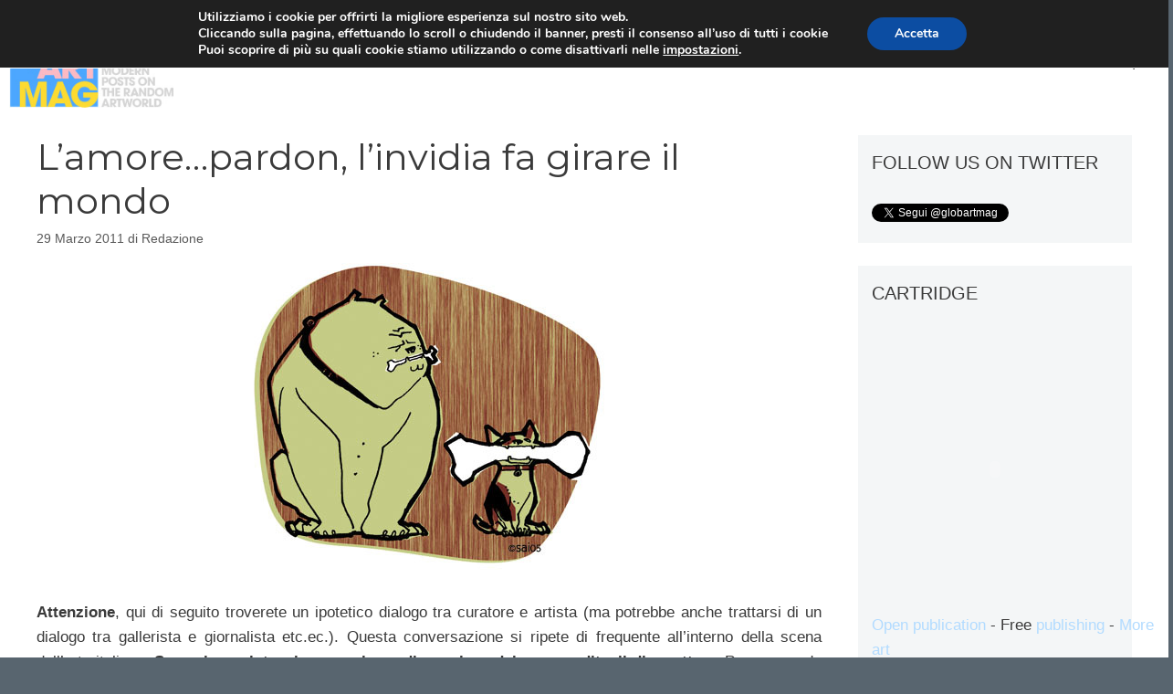

--- FILE ---
content_type: text/html; charset=utf-8
request_url: https://www.google.com/recaptcha/api2/anchor?ar=1&k=6Ld5jnkiAAAAANLbo-0jvt6NKd2ZS1xxK0oXhyYF&co=aHR0cHM6Ly93d3cuZ2xvYmFydG1hZy5jb206NDQz&hl=it&v=PoyoqOPhxBO7pBk68S4YbpHZ&size=normal&anchor-ms=20000&execute-ms=30000&cb=gj47cvuahzm
body_size: 49458
content:
<!DOCTYPE HTML><html dir="ltr" lang="it"><head><meta http-equiv="Content-Type" content="text/html; charset=UTF-8">
<meta http-equiv="X-UA-Compatible" content="IE=edge">
<title>reCAPTCHA</title>
<style type="text/css">
/* cyrillic-ext */
@font-face {
  font-family: 'Roboto';
  font-style: normal;
  font-weight: 400;
  font-stretch: 100%;
  src: url(//fonts.gstatic.com/s/roboto/v48/KFO7CnqEu92Fr1ME7kSn66aGLdTylUAMa3GUBHMdazTgWw.woff2) format('woff2');
  unicode-range: U+0460-052F, U+1C80-1C8A, U+20B4, U+2DE0-2DFF, U+A640-A69F, U+FE2E-FE2F;
}
/* cyrillic */
@font-face {
  font-family: 'Roboto';
  font-style: normal;
  font-weight: 400;
  font-stretch: 100%;
  src: url(//fonts.gstatic.com/s/roboto/v48/KFO7CnqEu92Fr1ME7kSn66aGLdTylUAMa3iUBHMdazTgWw.woff2) format('woff2');
  unicode-range: U+0301, U+0400-045F, U+0490-0491, U+04B0-04B1, U+2116;
}
/* greek-ext */
@font-face {
  font-family: 'Roboto';
  font-style: normal;
  font-weight: 400;
  font-stretch: 100%;
  src: url(//fonts.gstatic.com/s/roboto/v48/KFO7CnqEu92Fr1ME7kSn66aGLdTylUAMa3CUBHMdazTgWw.woff2) format('woff2');
  unicode-range: U+1F00-1FFF;
}
/* greek */
@font-face {
  font-family: 'Roboto';
  font-style: normal;
  font-weight: 400;
  font-stretch: 100%;
  src: url(//fonts.gstatic.com/s/roboto/v48/KFO7CnqEu92Fr1ME7kSn66aGLdTylUAMa3-UBHMdazTgWw.woff2) format('woff2');
  unicode-range: U+0370-0377, U+037A-037F, U+0384-038A, U+038C, U+038E-03A1, U+03A3-03FF;
}
/* math */
@font-face {
  font-family: 'Roboto';
  font-style: normal;
  font-weight: 400;
  font-stretch: 100%;
  src: url(//fonts.gstatic.com/s/roboto/v48/KFO7CnqEu92Fr1ME7kSn66aGLdTylUAMawCUBHMdazTgWw.woff2) format('woff2');
  unicode-range: U+0302-0303, U+0305, U+0307-0308, U+0310, U+0312, U+0315, U+031A, U+0326-0327, U+032C, U+032F-0330, U+0332-0333, U+0338, U+033A, U+0346, U+034D, U+0391-03A1, U+03A3-03A9, U+03B1-03C9, U+03D1, U+03D5-03D6, U+03F0-03F1, U+03F4-03F5, U+2016-2017, U+2034-2038, U+203C, U+2040, U+2043, U+2047, U+2050, U+2057, U+205F, U+2070-2071, U+2074-208E, U+2090-209C, U+20D0-20DC, U+20E1, U+20E5-20EF, U+2100-2112, U+2114-2115, U+2117-2121, U+2123-214F, U+2190, U+2192, U+2194-21AE, U+21B0-21E5, U+21F1-21F2, U+21F4-2211, U+2213-2214, U+2216-22FF, U+2308-230B, U+2310, U+2319, U+231C-2321, U+2336-237A, U+237C, U+2395, U+239B-23B7, U+23D0, U+23DC-23E1, U+2474-2475, U+25AF, U+25B3, U+25B7, U+25BD, U+25C1, U+25CA, U+25CC, U+25FB, U+266D-266F, U+27C0-27FF, U+2900-2AFF, U+2B0E-2B11, U+2B30-2B4C, U+2BFE, U+3030, U+FF5B, U+FF5D, U+1D400-1D7FF, U+1EE00-1EEFF;
}
/* symbols */
@font-face {
  font-family: 'Roboto';
  font-style: normal;
  font-weight: 400;
  font-stretch: 100%;
  src: url(//fonts.gstatic.com/s/roboto/v48/KFO7CnqEu92Fr1ME7kSn66aGLdTylUAMaxKUBHMdazTgWw.woff2) format('woff2');
  unicode-range: U+0001-000C, U+000E-001F, U+007F-009F, U+20DD-20E0, U+20E2-20E4, U+2150-218F, U+2190, U+2192, U+2194-2199, U+21AF, U+21E6-21F0, U+21F3, U+2218-2219, U+2299, U+22C4-22C6, U+2300-243F, U+2440-244A, U+2460-24FF, U+25A0-27BF, U+2800-28FF, U+2921-2922, U+2981, U+29BF, U+29EB, U+2B00-2BFF, U+4DC0-4DFF, U+FFF9-FFFB, U+10140-1018E, U+10190-1019C, U+101A0, U+101D0-101FD, U+102E0-102FB, U+10E60-10E7E, U+1D2C0-1D2D3, U+1D2E0-1D37F, U+1F000-1F0FF, U+1F100-1F1AD, U+1F1E6-1F1FF, U+1F30D-1F30F, U+1F315, U+1F31C, U+1F31E, U+1F320-1F32C, U+1F336, U+1F378, U+1F37D, U+1F382, U+1F393-1F39F, U+1F3A7-1F3A8, U+1F3AC-1F3AF, U+1F3C2, U+1F3C4-1F3C6, U+1F3CA-1F3CE, U+1F3D4-1F3E0, U+1F3ED, U+1F3F1-1F3F3, U+1F3F5-1F3F7, U+1F408, U+1F415, U+1F41F, U+1F426, U+1F43F, U+1F441-1F442, U+1F444, U+1F446-1F449, U+1F44C-1F44E, U+1F453, U+1F46A, U+1F47D, U+1F4A3, U+1F4B0, U+1F4B3, U+1F4B9, U+1F4BB, U+1F4BF, U+1F4C8-1F4CB, U+1F4D6, U+1F4DA, U+1F4DF, U+1F4E3-1F4E6, U+1F4EA-1F4ED, U+1F4F7, U+1F4F9-1F4FB, U+1F4FD-1F4FE, U+1F503, U+1F507-1F50B, U+1F50D, U+1F512-1F513, U+1F53E-1F54A, U+1F54F-1F5FA, U+1F610, U+1F650-1F67F, U+1F687, U+1F68D, U+1F691, U+1F694, U+1F698, U+1F6AD, U+1F6B2, U+1F6B9-1F6BA, U+1F6BC, U+1F6C6-1F6CF, U+1F6D3-1F6D7, U+1F6E0-1F6EA, U+1F6F0-1F6F3, U+1F6F7-1F6FC, U+1F700-1F7FF, U+1F800-1F80B, U+1F810-1F847, U+1F850-1F859, U+1F860-1F887, U+1F890-1F8AD, U+1F8B0-1F8BB, U+1F8C0-1F8C1, U+1F900-1F90B, U+1F93B, U+1F946, U+1F984, U+1F996, U+1F9E9, U+1FA00-1FA6F, U+1FA70-1FA7C, U+1FA80-1FA89, U+1FA8F-1FAC6, U+1FACE-1FADC, U+1FADF-1FAE9, U+1FAF0-1FAF8, U+1FB00-1FBFF;
}
/* vietnamese */
@font-face {
  font-family: 'Roboto';
  font-style: normal;
  font-weight: 400;
  font-stretch: 100%;
  src: url(//fonts.gstatic.com/s/roboto/v48/KFO7CnqEu92Fr1ME7kSn66aGLdTylUAMa3OUBHMdazTgWw.woff2) format('woff2');
  unicode-range: U+0102-0103, U+0110-0111, U+0128-0129, U+0168-0169, U+01A0-01A1, U+01AF-01B0, U+0300-0301, U+0303-0304, U+0308-0309, U+0323, U+0329, U+1EA0-1EF9, U+20AB;
}
/* latin-ext */
@font-face {
  font-family: 'Roboto';
  font-style: normal;
  font-weight: 400;
  font-stretch: 100%;
  src: url(//fonts.gstatic.com/s/roboto/v48/KFO7CnqEu92Fr1ME7kSn66aGLdTylUAMa3KUBHMdazTgWw.woff2) format('woff2');
  unicode-range: U+0100-02BA, U+02BD-02C5, U+02C7-02CC, U+02CE-02D7, U+02DD-02FF, U+0304, U+0308, U+0329, U+1D00-1DBF, U+1E00-1E9F, U+1EF2-1EFF, U+2020, U+20A0-20AB, U+20AD-20C0, U+2113, U+2C60-2C7F, U+A720-A7FF;
}
/* latin */
@font-face {
  font-family: 'Roboto';
  font-style: normal;
  font-weight: 400;
  font-stretch: 100%;
  src: url(//fonts.gstatic.com/s/roboto/v48/KFO7CnqEu92Fr1ME7kSn66aGLdTylUAMa3yUBHMdazQ.woff2) format('woff2');
  unicode-range: U+0000-00FF, U+0131, U+0152-0153, U+02BB-02BC, U+02C6, U+02DA, U+02DC, U+0304, U+0308, U+0329, U+2000-206F, U+20AC, U+2122, U+2191, U+2193, U+2212, U+2215, U+FEFF, U+FFFD;
}
/* cyrillic-ext */
@font-face {
  font-family: 'Roboto';
  font-style: normal;
  font-weight: 500;
  font-stretch: 100%;
  src: url(//fonts.gstatic.com/s/roboto/v48/KFO7CnqEu92Fr1ME7kSn66aGLdTylUAMa3GUBHMdazTgWw.woff2) format('woff2');
  unicode-range: U+0460-052F, U+1C80-1C8A, U+20B4, U+2DE0-2DFF, U+A640-A69F, U+FE2E-FE2F;
}
/* cyrillic */
@font-face {
  font-family: 'Roboto';
  font-style: normal;
  font-weight: 500;
  font-stretch: 100%;
  src: url(//fonts.gstatic.com/s/roboto/v48/KFO7CnqEu92Fr1ME7kSn66aGLdTylUAMa3iUBHMdazTgWw.woff2) format('woff2');
  unicode-range: U+0301, U+0400-045F, U+0490-0491, U+04B0-04B1, U+2116;
}
/* greek-ext */
@font-face {
  font-family: 'Roboto';
  font-style: normal;
  font-weight: 500;
  font-stretch: 100%;
  src: url(//fonts.gstatic.com/s/roboto/v48/KFO7CnqEu92Fr1ME7kSn66aGLdTylUAMa3CUBHMdazTgWw.woff2) format('woff2');
  unicode-range: U+1F00-1FFF;
}
/* greek */
@font-face {
  font-family: 'Roboto';
  font-style: normal;
  font-weight: 500;
  font-stretch: 100%;
  src: url(//fonts.gstatic.com/s/roboto/v48/KFO7CnqEu92Fr1ME7kSn66aGLdTylUAMa3-UBHMdazTgWw.woff2) format('woff2');
  unicode-range: U+0370-0377, U+037A-037F, U+0384-038A, U+038C, U+038E-03A1, U+03A3-03FF;
}
/* math */
@font-face {
  font-family: 'Roboto';
  font-style: normal;
  font-weight: 500;
  font-stretch: 100%;
  src: url(//fonts.gstatic.com/s/roboto/v48/KFO7CnqEu92Fr1ME7kSn66aGLdTylUAMawCUBHMdazTgWw.woff2) format('woff2');
  unicode-range: U+0302-0303, U+0305, U+0307-0308, U+0310, U+0312, U+0315, U+031A, U+0326-0327, U+032C, U+032F-0330, U+0332-0333, U+0338, U+033A, U+0346, U+034D, U+0391-03A1, U+03A3-03A9, U+03B1-03C9, U+03D1, U+03D5-03D6, U+03F0-03F1, U+03F4-03F5, U+2016-2017, U+2034-2038, U+203C, U+2040, U+2043, U+2047, U+2050, U+2057, U+205F, U+2070-2071, U+2074-208E, U+2090-209C, U+20D0-20DC, U+20E1, U+20E5-20EF, U+2100-2112, U+2114-2115, U+2117-2121, U+2123-214F, U+2190, U+2192, U+2194-21AE, U+21B0-21E5, U+21F1-21F2, U+21F4-2211, U+2213-2214, U+2216-22FF, U+2308-230B, U+2310, U+2319, U+231C-2321, U+2336-237A, U+237C, U+2395, U+239B-23B7, U+23D0, U+23DC-23E1, U+2474-2475, U+25AF, U+25B3, U+25B7, U+25BD, U+25C1, U+25CA, U+25CC, U+25FB, U+266D-266F, U+27C0-27FF, U+2900-2AFF, U+2B0E-2B11, U+2B30-2B4C, U+2BFE, U+3030, U+FF5B, U+FF5D, U+1D400-1D7FF, U+1EE00-1EEFF;
}
/* symbols */
@font-face {
  font-family: 'Roboto';
  font-style: normal;
  font-weight: 500;
  font-stretch: 100%;
  src: url(//fonts.gstatic.com/s/roboto/v48/KFO7CnqEu92Fr1ME7kSn66aGLdTylUAMaxKUBHMdazTgWw.woff2) format('woff2');
  unicode-range: U+0001-000C, U+000E-001F, U+007F-009F, U+20DD-20E0, U+20E2-20E4, U+2150-218F, U+2190, U+2192, U+2194-2199, U+21AF, U+21E6-21F0, U+21F3, U+2218-2219, U+2299, U+22C4-22C6, U+2300-243F, U+2440-244A, U+2460-24FF, U+25A0-27BF, U+2800-28FF, U+2921-2922, U+2981, U+29BF, U+29EB, U+2B00-2BFF, U+4DC0-4DFF, U+FFF9-FFFB, U+10140-1018E, U+10190-1019C, U+101A0, U+101D0-101FD, U+102E0-102FB, U+10E60-10E7E, U+1D2C0-1D2D3, U+1D2E0-1D37F, U+1F000-1F0FF, U+1F100-1F1AD, U+1F1E6-1F1FF, U+1F30D-1F30F, U+1F315, U+1F31C, U+1F31E, U+1F320-1F32C, U+1F336, U+1F378, U+1F37D, U+1F382, U+1F393-1F39F, U+1F3A7-1F3A8, U+1F3AC-1F3AF, U+1F3C2, U+1F3C4-1F3C6, U+1F3CA-1F3CE, U+1F3D4-1F3E0, U+1F3ED, U+1F3F1-1F3F3, U+1F3F5-1F3F7, U+1F408, U+1F415, U+1F41F, U+1F426, U+1F43F, U+1F441-1F442, U+1F444, U+1F446-1F449, U+1F44C-1F44E, U+1F453, U+1F46A, U+1F47D, U+1F4A3, U+1F4B0, U+1F4B3, U+1F4B9, U+1F4BB, U+1F4BF, U+1F4C8-1F4CB, U+1F4D6, U+1F4DA, U+1F4DF, U+1F4E3-1F4E6, U+1F4EA-1F4ED, U+1F4F7, U+1F4F9-1F4FB, U+1F4FD-1F4FE, U+1F503, U+1F507-1F50B, U+1F50D, U+1F512-1F513, U+1F53E-1F54A, U+1F54F-1F5FA, U+1F610, U+1F650-1F67F, U+1F687, U+1F68D, U+1F691, U+1F694, U+1F698, U+1F6AD, U+1F6B2, U+1F6B9-1F6BA, U+1F6BC, U+1F6C6-1F6CF, U+1F6D3-1F6D7, U+1F6E0-1F6EA, U+1F6F0-1F6F3, U+1F6F7-1F6FC, U+1F700-1F7FF, U+1F800-1F80B, U+1F810-1F847, U+1F850-1F859, U+1F860-1F887, U+1F890-1F8AD, U+1F8B0-1F8BB, U+1F8C0-1F8C1, U+1F900-1F90B, U+1F93B, U+1F946, U+1F984, U+1F996, U+1F9E9, U+1FA00-1FA6F, U+1FA70-1FA7C, U+1FA80-1FA89, U+1FA8F-1FAC6, U+1FACE-1FADC, U+1FADF-1FAE9, U+1FAF0-1FAF8, U+1FB00-1FBFF;
}
/* vietnamese */
@font-face {
  font-family: 'Roboto';
  font-style: normal;
  font-weight: 500;
  font-stretch: 100%;
  src: url(//fonts.gstatic.com/s/roboto/v48/KFO7CnqEu92Fr1ME7kSn66aGLdTylUAMa3OUBHMdazTgWw.woff2) format('woff2');
  unicode-range: U+0102-0103, U+0110-0111, U+0128-0129, U+0168-0169, U+01A0-01A1, U+01AF-01B0, U+0300-0301, U+0303-0304, U+0308-0309, U+0323, U+0329, U+1EA0-1EF9, U+20AB;
}
/* latin-ext */
@font-face {
  font-family: 'Roboto';
  font-style: normal;
  font-weight: 500;
  font-stretch: 100%;
  src: url(//fonts.gstatic.com/s/roboto/v48/KFO7CnqEu92Fr1ME7kSn66aGLdTylUAMa3KUBHMdazTgWw.woff2) format('woff2');
  unicode-range: U+0100-02BA, U+02BD-02C5, U+02C7-02CC, U+02CE-02D7, U+02DD-02FF, U+0304, U+0308, U+0329, U+1D00-1DBF, U+1E00-1E9F, U+1EF2-1EFF, U+2020, U+20A0-20AB, U+20AD-20C0, U+2113, U+2C60-2C7F, U+A720-A7FF;
}
/* latin */
@font-face {
  font-family: 'Roboto';
  font-style: normal;
  font-weight: 500;
  font-stretch: 100%;
  src: url(//fonts.gstatic.com/s/roboto/v48/KFO7CnqEu92Fr1ME7kSn66aGLdTylUAMa3yUBHMdazQ.woff2) format('woff2');
  unicode-range: U+0000-00FF, U+0131, U+0152-0153, U+02BB-02BC, U+02C6, U+02DA, U+02DC, U+0304, U+0308, U+0329, U+2000-206F, U+20AC, U+2122, U+2191, U+2193, U+2212, U+2215, U+FEFF, U+FFFD;
}
/* cyrillic-ext */
@font-face {
  font-family: 'Roboto';
  font-style: normal;
  font-weight: 900;
  font-stretch: 100%;
  src: url(//fonts.gstatic.com/s/roboto/v48/KFO7CnqEu92Fr1ME7kSn66aGLdTylUAMa3GUBHMdazTgWw.woff2) format('woff2');
  unicode-range: U+0460-052F, U+1C80-1C8A, U+20B4, U+2DE0-2DFF, U+A640-A69F, U+FE2E-FE2F;
}
/* cyrillic */
@font-face {
  font-family: 'Roboto';
  font-style: normal;
  font-weight: 900;
  font-stretch: 100%;
  src: url(//fonts.gstatic.com/s/roboto/v48/KFO7CnqEu92Fr1ME7kSn66aGLdTylUAMa3iUBHMdazTgWw.woff2) format('woff2');
  unicode-range: U+0301, U+0400-045F, U+0490-0491, U+04B0-04B1, U+2116;
}
/* greek-ext */
@font-face {
  font-family: 'Roboto';
  font-style: normal;
  font-weight: 900;
  font-stretch: 100%;
  src: url(//fonts.gstatic.com/s/roboto/v48/KFO7CnqEu92Fr1ME7kSn66aGLdTylUAMa3CUBHMdazTgWw.woff2) format('woff2');
  unicode-range: U+1F00-1FFF;
}
/* greek */
@font-face {
  font-family: 'Roboto';
  font-style: normal;
  font-weight: 900;
  font-stretch: 100%;
  src: url(//fonts.gstatic.com/s/roboto/v48/KFO7CnqEu92Fr1ME7kSn66aGLdTylUAMa3-UBHMdazTgWw.woff2) format('woff2');
  unicode-range: U+0370-0377, U+037A-037F, U+0384-038A, U+038C, U+038E-03A1, U+03A3-03FF;
}
/* math */
@font-face {
  font-family: 'Roboto';
  font-style: normal;
  font-weight: 900;
  font-stretch: 100%;
  src: url(//fonts.gstatic.com/s/roboto/v48/KFO7CnqEu92Fr1ME7kSn66aGLdTylUAMawCUBHMdazTgWw.woff2) format('woff2');
  unicode-range: U+0302-0303, U+0305, U+0307-0308, U+0310, U+0312, U+0315, U+031A, U+0326-0327, U+032C, U+032F-0330, U+0332-0333, U+0338, U+033A, U+0346, U+034D, U+0391-03A1, U+03A3-03A9, U+03B1-03C9, U+03D1, U+03D5-03D6, U+03F0-03F1, U+03F4-03F5, U+2016-2017, U+2034-2038, U+203C, U+2040, U+2043, U+2047, U+2050, U+2057, U+205F, U+2070-2071, U+2074-208E, U+2090-209C, U+20D0-20DC, U+20E1, U+20E5-20EF, U+2100-2112, U+2114-2115, U+2117-2121, U+2123-214F, U+2190, U+2192, U+2194-21AE, U+21B0-21E5, U+21F1-21F2, U+21F4-2211, U+2213-2214, U+2216-22FF, U+2308-230B, U+2310, U+2319, U+231C-2321, U+2336-237A, U+237C, U+2395, U+239B-23B7, U+23D0, U+23DC-23E1, U+2474-2475, U+25AF, U+25B3, U+25B7, U+25BD, U+25C1, U+25CA, U+25CC, U+25FB, U+266D-266F, U+27C0-27FF, U+2900-2AFF, U+2B0E-2B11, U+2B30-2B4C, U+2BFE, U+3030, U+FF5B, U+FF5D, U+1D400-1D7FF, U+1EE00-1EEFF;
}
/* symbols */
@font-face {
  font-family: 'Roboto';
  font-style: normal;
  font-weight: 900;
  font-stretch: 100%;
  src: url(//fonts.gstatic.com/s/roboto/v48/KFO7CnqEu92Fr1ME7kSn66aGLdTylUAMaxKUBHMdazTgWw.woff2) format('woff2');
  unicode-range: U+0001-000C, U+000E-001F, U+007F-009F, U+20DD-20E0, U+20E2-20E4, U+2150-218F, U+2190, U+2192, U+2194-2199, U+21AF, U+21E6-21F0, U+21F3, U+2218-2219, U+2299, U+22C4-22C6, U+2300-243F, U+2440-244A, U+2460-24FF, U+25A0-27BF, U+2800-28FF, U+2921-2922, U+2981, U+29BF, U+29EB, U+2B00-2BFF, U+4DC0-4DFF, U+FFF9-FFFB, U+10140-1018E, U+10190-1019C, U+101A0, U+101D0-101FD, U+102E0-102FB, U+10E60-10E7E, U+1D2C0-1D2D3, U+1D2E0-1D37F, U+1F000-1F0FF, U+1F100-1F1AD, U+1F1E6-1F1FF, U+1F30D-1F30F, U+1F315, U+1F31C, U+1F31E, U+1F320-1F32C, U+1F336, U+1F378, U+1F37D, U+1F382, U+1F393-1F39F, U+1F3A7-1F3A8, U+1F3AC-1F3AF, U+1F3C2, U+1F3C4-1F3C6, U+1F3CA-1F3CE, U+1F3D4-1F3E0, U+1F3ED, U+1F3F1-1F3F3, U+1F3F5-1F3F7, U+1F408, U+1F415, U+1F41F, U+1F426, U+1F43F, U+1F441-1F442, U+1F444, U+1F446-1F449, U+1F44C-1F44E, U+1F453, U+1F46A, U+1F47D, U+1F4A3, U+1F4B0, U+1F4B3, U+1F4B9, U+1F4BB, U+1F4BF, U+1F4C8-1F4CB, U+1F4D6, U+1F4DA, U+1F4DF, U+1F4E3-1F4E6, U+1F4EA-1F4ED, U+1F4F7, U+1F4F9-1F4FB, U+1F4FD-1F4FE, U+1F503, U+1F507-1F50B, U+1F50D, U+1F512-1F513, U+1F53E-1F54A, U+1F54F-1F5FA, U+1F610, U+1F650-1F67F, U+1F687, U+1F68D, U+1F691, U+1F694, U+1F698, U+1F6AD, U+1F6B2, U+1F6B9-1F6BA, U+1F6BC, U+1F6C6-1F6CF, U+1F6D3-1F6D7, U+1F6E0-1F6EA, U+1F6F0-1F6F3, U+1F6F7-1F6FC, U+1F700-1F7FF, U+1F800-1F80B, U+1F810-1F847, U+1F850-1F859, U+1F860-1F887, U+1F890-1F8AD, U+1F8B0-1F8BB, U+1F8C0-1F8C1, U+1F900-1F90B, U+1F93B, U+1F946, U+1F984, U+1F996, U+1F9E9, U+1FA00-1FA6F, U+1FA70-1FA7C, U+1FA80-1FA89, U+1FA8F-1FAC6, U+1FACE-1FADC, U+1FADF-1FAE9, U+1FAF0-1FAF8, U+1FB00-1FBFF;
}
/* vietnamese */
@font-face {
  font-family: 'Roboto';
  font-style: normal;
  font-weight: 900;
  font-stretch: 100%;
  src: url(//fonts.gstatic.com/s/roboto/v48/KFO7CnqEu92Fr1ME7kSn66aGLdTylUAMa3OUBHMdazTgWw.woff2) format('woff2');
  unicode-range: U+0102-0103, U+0110-0111, U+0128-0129, U+0168-0169, U+01A0-01A1, U+01AF-01B0, U+0300-0301, U+0303-0304, U+0308-0309, U+0323, U+0329, U+1EA0-1EF9, U+20AB;
}
/* latin-ext */
@font-face {
  font-family: 'Roboto';
  font-style: normal;
  font-weight: 900;
  font-stretch: 100%;
  src: url(//fonts.gstatic.com/s/roboto/v48/KFO7CnqEu92Fr1ME7kSn66aGLdTylUAMa3KUBHMdazTgWw.woff2) format('woff2');
  unicode-range: U+0100-02BA, U+02BD-02C5, U+02C7-02CC, U+02CE-02D7, U+02DD-02FF, U+0304, U+0308, U+0329, U+1D00-1DBF, U+1E00-1E9F, U+1EF2-1EFF, U+2020, U+20A0-20AB, U+20AD-20C0, U+2113, U+2C60-2C7F, U+A720-A7FF;
}
/* latin */
@font-face {
  font-family: 'Roboto';
  font-style: normal;
  font-weight: 900;
  font-stretch: 100%;
  src: url(//fonts.gstatic.com/s/roboto/v48/KFO7CnqEu92Fr1ME7kSn66aGLdTylUAMa3yUBHMdazQ.woff2) format('woff2');
  unicode-range: U+0000-00FF, U+0131, U+0152-0153, U+02BB-02BC, U+02C6, U+02DA, U+02DC, U+0304, U+0308, U+0329, U+2000-206F, U+20AC, U+2122, U+2191, U+2193, U+2212, U+2215, U+FEFF, U+FFFD;
}

</style>
<link rel="stylesheet" type="text/css" href="https://www.gstatic.com/recaptcha/releases/PoyoqOPhxBO7pBk68S4YbpHZ/styles__ltr.css">
<script nonce="a6bL88Y1Rt9xeQlEWCX9CQ" type="text/javascript">window['__recaptcha_api'] = 'https://www.google.com/recaptcha/api2/';</script>
<script type="text/javascript" src="https://www.gstatic.com/recaptcha/releases/PoyoqOPhxBO7pBk68S4YbpHZ/recaptcha__it.js" nonce="a6bL88Y1Rt9xeQlEWCX9CQ">
      
    </script></head>
<body><div id="rc-anchor-alert" class="rc-anchor-alert"></div>
<input type="hidden" id="recaptcha-token" value="[base64]">
<script type="text/javascript" nonce="a6bL88Y1Rt9xeQlEWCX9CQ">
      recaptcha.anchor.Main.init("[\x22ainput\x22,[\x22bgdata\x22,\x22\x22,\[base64]/[base64]/bmV3IFpbdF0obVswXSk6Sz09Mj9uZXcgWlt0XShtWzBdLG1bMV0pOks9PTM/bmV3IFpbdF0obVswXSxtWzFdLG1bMl0pOks9PTQ/[base64]/[base64]/[base64]/[base64]/[base64]/[base64]/[base64]/[base64]/[base64]/[base64]/[base64]/[base64]/[base64]/[base64]\\u003d\\u003d\x22,\[base64]\\u003d\\u003d\x22,\[base64]/CvMO2PcOHNC3DihECw5t1w5fCucOeEcONBcOGEsO/ClQsc0nCkjLCrsK0IhprwrkKw7PDoGVYHyfCnj5cU8OCCsORw7/DpcOqwrnCghfCql7DvEJVw63CgC7Ci8OYwqvDqiDDn8KQwqh9w5NZw7olw4AfbgDCmDHDtVwXw7TCvAV2LcObwp4Uwrs5LcKvw4rCpMOtCsKbw6/DnTnCvCrCuQLDsMKjDhEIwr5UbVcTwpvDll8PPS/CtsKoNMKjEH/DmcOwYsOQd8KSZn/[base64]/ClUpjXhJVw5hwBlUVcXDDgMKawp5JbkNgIGwLwojDgmvDg0rDgxXCjArDp8KSahxXw67DjitJw5rCv8OtVhDDr8OiTMKUwqZCXMKXw4BgDjvDhFjDkVnDoGwFwpZVw5J9esKFw48nwrV1BAN9w4HCgDHDp3Eaw75CUB/[base64]/w4zDq0HCohsLEmwjAcOKwrl/TMOOw7bCoMKqT8KNMcO7wokNwo/Ds2jCncKzKXsaPiTDmcKBLMO2wozDk8KCVjzCtUrDnRpHw6LCpMOZw7Asw6TCsFDDu1jDrlF5dVE0NsK6bMOyc8Ovw5UwwogUAxDDtG8bw4VJJWPDusOLwpBORsK4wok7OGZiwpARw64CecOaVUfDrUcKXsOxWRAJYsKKwqcSw63DhcKDUn/[base64]/w4dEFUhvcMOUw7PCh2gfw4odZE0/MW3CvcKnwrBnbcOhdMOFI8OzeMK3wr/CuCcrw6bCnsKTMsKww6NLBsOXCBhOLFZJwrhEwqVCHMOHOFvDqSAgKMO5wp/DlsKQw689KlnDqsO5ZRFLMcKBw6fCqcKXwp3Cm8OAwqbDtMORw7fCuXx2c8KVwp83PwxTw73DqCrDvMOCw7HDnsO4RsOGwoDCmcKkwqfCvUR5wo8HT8OUwo9awpNew7/DvsO3SRbCtVTDgAgJwoNUGcOLwrrCv8K1X8Obwo7ClsKCw4ASFg3DisOhw4jCnMO4PELDpmYuwo7DmiF/w6XCkE3DpWlnJQdNeMO2IEBBVErDpWvCscOjwrfCkMOZElbCjk/CoxsdbDbCgsO+w5x3w7d3wppZwqBQbjDCt1TDu8O2YsO5JsKbejgKwrnCrlsYw6vCkljCmMOFd8Oeay/CnsO/wpvDtMK0w7gkw6PCrsOgwp3CmHxFwrZeCljDpsK/[base64]/CtBvCjjUTS8KGwox+W3Y7QR/Cs8K3w5IMCMKyeMOcSwZKw4R4wr/ChXTCjsK4w5/[base64]/CoGnCm8OSMGdsT8O7DMK1WE4EWU/[base64]/Ck8KTSsOXwqHDo8KdwpvDglgXMcONwo/[base64]/CksKaKAfCjVk7wrcdwo9PwpA+w719OsKcw4zDlz9xGMOHIz/CrsKkFSDDsU1aJH7DsA/ChkDCtMKEw59kw7F7axHDiTsXwpTCvcK3w6Z3RMKSeB7DlBbDrcOcwpw+XMONw5pwYMOywobCgsKrw4XDnMKywoJPw6wlBMOJw4gTw6DChiB5QsOMw4zCjDBdw6nCh8OBPThHw65hwojCvsKqwrYgIMK2wq8qwqXDs8OJFcKeA8ORw60TGSvCgMO4w4p9LBrDhS/CjRYQw4jCimsrwqnCs8OwLsOXHiZEwrfDqsKsOhbCv8KgITjCk3HDtSzDhAgEf8KAN8KxR8OFw4lDw6s/wrvDmcORwo3CsjbChcOFwqYTw5vDpHjDmk5taRdyCj3DgsOewqA0WsOPwp5nw7cQwokFa8Khw6jCnMOoMwR1JMOXwpdew5DClilDMMObS2DCkcO/KcKsZcOAw5ETwpNKQMOAYMKyF8Onw5LClsO1w4nCncOsJRzCpMOVwrEgw6/[base64]/CuDvDlD/ClV42wo7Cg8OiIkI+w5IFw7/DjMOdwrYPA8K5WcKcw70aw4VaRcK8w4fCvsOxw4MSaMORSzLCmB7DiMKEcQ7CkS5rAMOOwp8uw7/CqMKjNCXCigkFHMOVG8KiSVg3w7oIQ8O3PcOnE8OPwoBzwqJ6dsO8w6I8DhBZwqJzdcKKwoh+w6p3w4XClkhyBcO7wo0bw4oww6HCqMKqwq3CmMOwTsKfdzMHw4d4SMOTwrvCqyrCisKkwp/CocKaPwDDghXDvsKoW8OgIlsCCnsXw4jDo8KNw7wYw5JJw7hSw5Y2IV8AGWgdw63CpmtBBMOgwqHCosKLSiXDqcOxCUkzwqRiLMOLwq3DtsO/[base64]/ClAxuGMOtWh1Cw4XDr2jDssOUw7ZNwr7ChcOdIllvPsOCwoTDocOtPMObw7dEw4cwwoZcN8Omw5/CpMO6w6LCp8OGw7sADcOTMUrDnAh0wqIyw5pGWMKbbi4mLE7Cg8OKay5XQ1FmwpRZwqHCrBLCtFdIwpoQM8OpRMOKwoFtSMOADEk0woDDnMKDRcOmw6XDikJaO8Kqw43Ch8K0cHXDoMO4fMKBw7zDtMKYIcOCEMOywqTDjDcjw7oYwr3DhlhXDMKZYgBRw5/CngbCjMOPXcO1TcOyw5HCmcONFMKpwqHDosKzwo5VJ1YKwobCjcKNw4FiW8O1VsKSwrxfX8KVwrFTw6XCocOOfsOSw7LDqMOjDHvCmFjDkMKmw53CmMKIRVVCNMO2HMOLwqo+wocYFh4YDjcvwqvCo2jDpsK/b1DClE3CpHdvQVXCqnMoL8KPP8O5GmDDqlPDpsK8w7hgwr1cWT/[base64]/DpcOmSMOTw6LCvB9qw6EJJ8KEQSRofcOCw4w5wqPDrXxBTsKtIRASw6vDvMKjwpnDl8K7wp/CucKqw4V1N8Kwwrwuwo/Ds8KLRVgtwoXCmcKFwqnCicOhZ8Knw5dPCnpdwpsNwqhxfWdyw6R5CsKJwr1RKDfDulxeRyXCkcK0w63DgMOxw6deMFvCny7CtyHDgsOwLy7DgS3CusKlw459wqjDl8KSZcK6wrR7M1Biw43Ds8KceVxFLsOYWcORdFTCjcKewpc5CcO8E20/wrDCisKvbcONw5jDhHDCpVV1XSogJgzDosKAwo7CkWQff8OpAMORw7fDj8OeI8Osw5N5LMOWwqsZw5xOw7PCiMKjEcKzwrnDpMKsQsOnw5LDnsKmwp3Cr13DlRRlw71BGsKPwoLChsKAY8K7w5/DqsOxOlgcw67DsMO1J8KufsKGwpAJSMKjNMKUw4pMXcOAXCx1woLCk8OZKDx3EcKPwqrDozByWDDCosO/QsOIBl9VWk7DrcO5GydMTR4BBsK6BQHCnMOjScKGD8OkwrzCoMOuTSDCoGB0w7PDgsOXwrHCkcO8bw/DrFLDv8OBwoFbTDzChMOsw5rCj8KBOsKgw7ANO1bCqV9lLxHCnsOgSx/Drn3DjQVdw6ZOVCLCrgojw53DuSszw7fCmMOVw7fDlzbDgsKCwpRfwpbDtsKmw4c5w7cRwqDDuB7DhMOBAU9ITMKGKR47NsO/wrfCqcO3w63CrMK1w4XCocKBX2fDuMOZw5XDlsOwP2gbw5h4a1V2E8O6H8OxbcKEwrVnw5tkKhMPw4rCnVFMwrwMw6rCrwscwpTCgMOywrjCpiRMeyN8Vx3ClMOUUBo2wq5HeMOBw6hYesOiD8KGwrPDkXzCpMOTw6rDsApBwr7DuBvCssOme8KOw7XCpwwjw6c/HsKCw6lCGVfCiWlFd8KTw5HCq8OJwpbCu19Ew70xeDPDu1HDqWHDvsOhclkow7DDjcOhw5fDp8KHwrfCiMOlGzDCm8KDw4PDvHsFwqHCu0LDncOtXcK/wp3ClcOuUzPDsmXChcKDE8KQwoDClXs8w5LCl8O+w69fGsKOE2vDpcKmK38qw5vDhABpWcORwql6ZMK4w5p6wpRTw6INwrYrVsKpw77CnsK/wonDgMKpDE3Dq0DDvRXCmRlhwqLCvSUGacKEwp9GQ8KkEQN+DDJiEMO8wpXDvsO8wqfCrsKEasKGE0UsbMKNYlBOwo3DmMOSwp7CicK9w5xaw6trIMKCwrbClAfClWEsw6MJw5xTwobDpF0iVxdzwpxYwrPCo8K4RhU/[base64]/DjXDCmMO/w7ciW8KmQxppR8KEw6HCuxTDu8OYLMOKw6zDlcKjwokgUB/[base64]/wqcAdsKoKsKhbcKNVktDB8O3DllSGzrCh3jDnxZYcMOSw4jCq8Ktw5sQNy/DrH4Uw7PDqjHCmAMOwo7DvMOeIinDjFLDv8OCcn3Ds2LCvcO2O8O8dsKsw57DgMKuwqgrw53Cn8OMfg7DryXCn03Dg0l7w7nCgUojYlklPsONS8KZw5jDssKEO8OcwrMcLMKwwp3DvcKIw5XDvsK6woXDvz/CrknCrm9OY1rDuTbDhyvDucKndsK1I0Ind3rCmsOJEGjDpsO/w7nDo8O7AR5rwrjDjFPDkMKiw61Cw5kPBsKdEMKqa8KSHSjDngfCksKsJ1xDw6V1wqtYwrDDiHQ/aGchPcOGwrJzdCLCk8KGXcKcBcOVw7pYw6vCtgPCsknCrQfDgMKKBcKoPml5NipBd8K5PsO8N8OREkYmwp7ChF/DosOUXMK0w5PCkcObwrYmaMO4wo3Ctz7Ck8OWw73Cqgtqwoxzw7bCucKaw4nCmn7DjiYDwq/ChcKiw7oZwofDnykKwqLCvzZFJMONGcOvw5VMw4ptw5zCnMOsH0Nyw4lMw6/CjULDhFnDhRDDn34EwoN4SsK2R2HDpDQZfVokfsKXwobCgAk2w5rDvMO0wo/DknlWK0Mzw6zDqk3DvlgvWQ9BX8KpwrcbesOyw7/DmQQ7aMOtwrDChcKORsO9J8Olwq1qZ8K1AzxwZsOUw7vDg8KlwoFmw70/GWzCpmLDocKmw5DDgcOHIxFXd0YrM0/Cnk/CiAjCjwJ0wpXCmTvCuynCnMKrw54dwoQZLmFZHsOtw7LDlA4rwo3CuAt5wrrCu28xw5oIwoFMw7YGwrTCksOPP8OEwqVaZmhrw6bDqkfCi8KfZk9HwofCmhUqPcKGAgUkA1BlL8OSwprDiMOVe8KLwrnDvULCmCjDunU0w6/Ck3/DmjfDucKNI0A1w7bDoxLDkArCjsKAdzEPVMK9w5FHDRDCj8KMwo3Ch8OJesOFwrppawcFFXDCvSzCh8OBFsKQcjzCuU9VbsKlwrNww6RfwqHCusOPwrnCk8KcD8O0cQjDtcOuwo3CuVVFwpMtRsKFw5N9fcODHn7DtWzCvAQbL8KacTjDhsKgwq3CrR/[base64]/DlcKcwoIsw6jCj8OMFwTDqlPDnVjCi8KmYsKHw6A2w5R4woMuw5gnwptIw6DDg8K/LsOiwpfDqMOnQsK0F8K1KcK1C8Ohw6zDl3ITwr4VwpMmwonDsXvDoR3CpgrDgVrDuQHCmS8jfVgWwrfCox/DlsKiDixBKCjDh8KdaBDDgwDDnDDCm8Kbw4HDusKLJn7DhBc/w7QXw5B0woZowolyRcKSLEdpAFzCvMKVw6h3w5MvCcOUwqJxw7bDsH7CuMKtc8Kiw5HCn8KrTMKFwpXCpsOxUcOWbMKowozDvsOewoEewogVw4HDllE0wrbCg07Cs8KNwqRxwpLCncKIWyzCqcOBRyXDv1nCncKMGAHChsOAw6/DkH9rw6tpw6MFAsKJFktTTSsCw69dwpbDnj4LRMOnKcKVfcOVw6TCucOWCgDCmcO1b8OmEsK3wqYKw7pywrzCvcO4w79IwqDDn8KQwqsewr3DrE/[base64]/DiMOSJ8OfdsKRBG3CiG/DqsO9Ow05FWlew6ZfOmHDlMKUXsKwwrLDgkvCksKawrvDqsKMwo7DhT/Cu8KqdnTDpMKFwrjDjMKlw7fDgcOXKQzCp1LCjsKTw5PCp8OWRMOMw6fDtUE3PRwEaMOVcU4jAMO4BcOxGUVywpfClMO/bcKWaUQjwq/DqE0MwogxCsKtwqTCk30zw6U3D8Kuw5nCmsOCw5TCisKeDMKecUZpEA/DmsO7w71QwrM1Tnopw5rCt1vDlMKvw4/Ds8OcwqfChMOowpAPV8KZeQHCthXDncOZwoJAQcKgIEfCq3HDl8KNw7/[base64]/DosK5w5liw4BkbxfCgcO6wqnCjMOcacOLXcKGwpxRwosuWV/CkcKPwpfCpXMxZ0vDrcOgdcKlwqdlwqnCgxN0EsOyYcOqSBPDmBMyOUnDn3nDsMOVwqAbW8KTW8KSw4BqRsKdIMO+w7jCnnjCjMKvw6UqbMOzUDYsPcOOw6fCoMK/w5PCk0ILwrVOwrvCukwRHQl5w4jCvCPDrlAVYWQkM1NTw5PDjz5TPBEEMsO9wrs7w77CgcKJcMOGwqwbCsK3EcOTUF1IwrLDkgnDi8O8wp7Chk/DiGnDhggPaAMlSB4ScMOrw6VJwpFeJmIOw7jCuDxBw7XCt2lDwpYpDmPCp203w6zCp8KqwqhCOz3Cul7DqcKnM8K5w7PDpz8JY8Kjwq3DjcKDFUYdwo7CsMKJRcOkwpDDtxvCk2AyasO7wrPDlsOkI8KTw4ARwoYZN37DtcKxMyU/IhrCvgfDiMKrw77Cr8Obw4jCi8OyQsKnwqPDmyDDow3CmEkQwprCssKQaMKoUsKYI00dwqUSwqskfgnDggwrw7/CijPCult2wpzDsCHDp1xpw6PDonkLw58fw6vDhyHCsyVuw7rCs0xWOixYRFrDtR8kNcOsTR/CjcO5R8O0wrJPDMK/[base64]/R1TDsV0WwrkIw4JlwoPCtxrDqcOSYTPDoVHDhsKwwpfDihbDgknCisOGwqJJciPDqWUMwrhsw4lWw6NSEsO/By5Uw5/[base64]/CoMKkwqnCt8K5wroFXBDDtVgFw4HCpMKkex9Hw4lXw59Ww7/CssKmwrDDscO8QQtJwrMcwqVaYSHCjcKnw7QJw7xlwq9PQDDDicKEBQcnMDHCmsKFMMK/wqjDqMO1dcK+w6oJGMK8woQ8wp7CqcK6eFhCwr8Dw5F2woc4w47DlMK5W8KTwqB8Vw7CmykvwpAOVT8vwr1pw5nDtsOpwqXCi8OFwr9UwoZzT1TDqsK3w5TDvlzClMKgMcKmw53DgcKJUMKWEsOhDCrDosOsGl/[base64]/SsKVIsOZwqJ9w7fCssKVMcKzTsKIaMKkOG4iwoXCh8KgLRrCs2vDpMKef3xSaww2KC3CpcKsE8Orw5h8EMKUw50dJiHCuh3CgS3Cin7DrcKxSR/DrcKZBMKNw5gMfcKCGE7CuMK2Pg45esKeZiU1w5o1Q8KgZ3bCicOKw7fDhRtFWMOJbUs9wrxIw4DCisOHKcKgdcO9w513wpDDpsKgw6PCoV8YMMO2wqEawp7DqkQIw4zDlDLCkcKkwoA+w4/ChQLDsn9Pw6NpUsKDw4DCignDvMKdwrDDkcO/[base64]/Q8KbNsK9wp/[base64]/Cg8KLw6HDgcKJw67CjsOyb0/[base64]/[base64]/DlsO5w77DpU3CnsK4w5tQYgsrwpkpw7YsRwXCisOTw5Y3w7VWbhfDg8KJSsKRSF4NwoBUMU3CsMKlwq/CvMOZAFfDgBzCgMOcacKdLcKBw7LCn8K1LUVCw7vChMKLCsKBNiXDuFzClcKAw6ERCUbDrCfCrsOcw6jDn24hTsOBw60sw6Y3wrkVewZvMhNcw6/[base64]/w7UJwo7DvMKqQSnDll1keyrCj03DgiE0RiIDwowtwrTDjcOawrQODsK8KlBHPcOJD8KGVMK6wqRfwpZTYsOWAUR0woTCmcOfw4PCpjhPeELClARZGcK6Zk/Cv0rDqXLCjMK2Y8Ohw5nCusKIbcODfRnCkcOAwp8mw7ZNaMKmwrXDtg3DqsKFcgIOwqwHwpbCj0DDtxfCuXUvwp9SaDPCi8K+wrzDpsKVEsOXwpbCt3nDs2NcPhzCigh3ckBww4LCrMOeM8Onw5Msw6/Dn3/[base64]/dcOldcOcXl/DtCHCr8Okw7vCksKow51ywpzCp8OGw7/[base64]/[base64]/w6pDwqBBw7XDslgtNADDr8KaW8KAw7RDSMOIbcK0eADDm8OWKGsGw5zDj8KPe8KuOF3DrSnCq8KxFsKxNsOLeMOMw4gow47Dj01Sw5M5VcOfw7TDrsOaTSI/[base64]/CvRhkR8O4wpFFaMKQdGvDrmF/wqHCvcKRwqPDvsO/w63CnwrCqCnDj8OqwqMzworCnsO9f3RqScOYwp3Dt3PDjz7ChxDCt8K+Ah1OXmEZR0Now5cjw6N1wo3Cq8K/w5Bpw7bCkmzCrGXDlRQbH8OkOBUMDcKWAsKbwrXDlMKgaVd8w7HDiMKFwrJ6wrTDs8KGXDvDm8KnUlrDsmdiw7oATMKVJlAGwqd9wrIMw7TCrijCpxpYw5rDjcKKw41gXsOOwrXDiMK4w6TCpF/[base64]/DqCjDrBYEXXR9wppowr/Ds8OywqUNwpHDtTrClMOjJsOJw5/DusOXXD/DlxrDmsOqwp43RlAAw54Cw7Fsw5PCv1TDtDMLFsOZew5gwqjCnRPCj8OnA8KLJ8ObP8K+w7vCp8KRw5ZnPC0uw6XCs8OLw4vDrcO4w7IMQ8ONZMO1w5AlwoXDm13Cl8Klw63CuEHDlnNxFzPDl8KNwo09w4zDkBvClMOxSMOUDsKSwr7CssO4w55Yw4HCt2/[base64]/DiF3DscOAw7U/Nnp8w4ckaVxLw653esOjLk/DqsKqZULCn8KPUcKTZRvCti/[base64]/DmC3Cnn0/Yl9sw7LDo0FhHMO5wqJXwo3DjSBYw7jCu0otYsOjAcOMKcO4LsKATEjDsnJxw5PCuGfDmStGGMK0w79Zw4/Du8KVccKPIGTDlcK3dcOUUcK3wqfDkcKsNBZ2csO5w6jCkVXCvUchwrIcS8K6wozCisOvRwwbKMOYw6bDsHsVXMKtw4TCrF3DtMK4w6wlJ3BBwpHCiy7CucOMw7QgwoXDu8KgwqTDt0dAIzbCpcKTNsKowrPCgMKFwq8Uw77CpcKqMV7DksKPQR/[base64]/DU7CqEjCryvDucKeS8OaFsKZbcKlbkd4InFowpZtTMOAw5bCvF1zw7A4wp3Ch8OPYMKbwoVnw73ChU7CvSxDVAvCi0vDtih7w4w5w6B4ZjjCm8OWw7rDlsK2w5oMw7bCpsKKw5lawqssSMO4D8OSFsKiTMOewr3Cv8OEw7/DjcKLBXodPxtnw6TCscKyT2jCo3ZJMcOqJcOZw7TCg8K0PMOkB8KSwoTDj8OMw57DmsOKJxQPw6ZRw6gaOMONHcOlbMOUw59BNMKzMVLCo1DDvcO7wpoiaHPCgBbDqsKDbsOsb8OfHcOOw6l/I8K0Yx4MQzXDhF3DgcKfw4d7FVXDqjM0XShEDkwDKMK9wqLCscKsDcOyR0RoCHrCgcOud8OTL8KEwrUlSsOyw61BNsKmwpYYMQtLGEsEMEg4VcK7HX/CtBHCiSNNw5J9wofDl8O5Ulxuw5xmVsOswobCr8OCwqjCl8Obw4/CjsKoBMKiw7oFwpXDuRfDoMKjb8KLbMO5AV3DkRBlwqYLXsOew7LDg2lyw7gDfMKeUgHDk8Olwp1+w7TCpDMmw4rCtwBOwp/Ct2ENw4M5w7l4A23ClsOSJ8Ovw44owpDCu8K5w5/[base64]/CsiE2OsOrfnvDp8KlK8O9w4QUw7xqAH/DqcKlMx3CoDx7wq4wEMOywqPDgDPCi8KbwptOwqPDkCo3wrgFw7DCpDTDombCusKNw6XCmnzDosK1wrzCscOaw5obw6jDmSFkeXdlwptleMKmWcKZPMO/wrB9Ww7CpX/DlyDDvcKXCkLDpcKjwr7CqiAYw6vCv8OBMBDCt0ZgQsKIZiHDnGUWAXFCK8O5Axs5QlDDjkjDr3rDjsKDw6TCqsOjV8OEK1/Dr8KrIGZ8BMKaw5l/HxfDmSVGSMKew7rCjMO8ScO9wqzCi3bDlMOEw6dLwonDiW7Do8Obw5BkwpMnwp3CgcKZH8KNw6xfwqfDiVzDjER+w5bDtxLCojXDjsOiFMKwQsOqG3xGwqRVwqwEwr/DnihDQSYnwrBrCMKRAj0cwofCmW4fABnDrcOvYcObw4hFw7rCqcOBbcOHwpXDiMOJPzHDlcOXPsO1w7jDtVJ6wpMow6PDl8KyYGcawoTDp2Qzw5rDgBPCvmM6aHzCi8Kkw4vCnD97w5fDnsKyCklCw6LDrSoKwrLCvXcrw7/CgsORZcK0w6J3w7oid8O0JzLDksKgRsOyZCfDvHxGPF13O2DDpURmE1TCtsODK3Auw4JNwpsOHE0cH8OrwqjCjFfCg8OzQhHCoMK0Ck8Rwp9EwoI3SMKQbcKiwoQxwqPDqsK+w74vw7t6wpsYRirDqV/DpcKBIGIqw6XCqg/Dn8K4wrArc8OEw4bDryIyYsKKfFzChsKPDsOWw5wFwqRVw6tXw6s8E8OnGwkRwqFHw4PClMOnF0Rtwp3Do24cMcOiw4LChMOGwq0lbTfCrMKSfcOARzPDqCLDun3Cl8KhTjzDoibDsW/DlMKRw5fCok9FVW01cywNfcKWYcKsw7zChGHDhGcgw6rCsDBoEFnDhQTDvMOTwoLCgnACUsOSwq1Lw6dXwqDDvMKkw5keY8OBfCgcwrljw4PDlMKSeTE1CyUZw559wogtwr3CqGfChcKRwoksAsKewqjCiVPCnj/DtcKVZjjDhgIhLzPDncKWSxd8YTvCo8KAXlM4FMOkw4ZZRcOPw7DCnU7CiFR/w7peJkl7w4NMclXDlFXCtQHDocONw43CvCMoJEXCtFs1w5TCrMKlRnpyOHXDqC0lX8KawrLCvW7ChADChcO9wp/DtRPCmVnDnsOGwrjDvsOwZcOMwqJqAWMfQU3CrEXCnEJBw5DCoMOifBsAPsOzwqfCnknCnABtwoLDpUJbUsKlBXHCrT7CisKWI8O+eGrDqcOZKsKVHcKBwoPDsQo/WifDkU4fwphTwr/CssKicMK1OMKTEcOswqrDp8KBwpR5w502w7DDoDDCmBkPJUprw54Zw4LCmwtiDmIwCS9PwoMOWmN4DcOAw5PCoyfClwUFNMOtw4Rnw7tUwqfDucOtwpYcMk3DocKKFErCsWkOwop+wojCgcOiU8KAw69rworCtkAJK8Kkw4LDgE/DqRrCpMK6w7dMwqtALVZkwo3DqMKlw6DChkIpw5zDi8Ksw7R3fHR6w63CvxvCvANiw5/[base64]/ChMOPbsOdCXfDvBnDvMKhU8Kdw5TDoRRZFU8UwpzDuMKfZ1XDo8Oowo0XDcKZw4o9w5XDtDvCk8OIOQsWZXU8fcOOH1gMw6nDlBfDiXXCgnPCj8Kew5jDmlR2UxgxwprDiEJpwqtXw7kiIMKmbSbDm8K2WcOkwpEJMsOZw4nDncKgdB/DicKPw4JKwqHCusO0eC4SJ8KGw5XDjMKNwrwbA3dnSTxTwqTDq8K0wpjDvcOACcOaJcKZwpzDl8OjCzRdwow+w500Ul9Nw7jCmzjDmDtVb8OZw6pYIxAEwqXCvMKTNnvDtUMmVBF/bsKUTMKNwonDiMOMwq4wB8OOwozDosO0wrU+C2Q2YcKbw4d3VcKKKhLCnn/DsgIOXcOAwp3DsHI8MFckwqbCg0FKwprCmSodUyYYLMKKBDNDwrLDtmfCosKMJMKgw4HCuTppwoxiUE8BaHLCjcOCw5lSwprDrMOeZGV1f8OcWRjCgH3DucKYYEZzJ2zCncKaOhx3dA0Pw74/w7LDljzDvsKGDcO9ImHDs8OAKQvDpcKfRTg2w4vCo3bDnsOaw6jDoMO9wpdxw5rDo8ORPS/DuE3DjEgEwoY4wrjCtTNSw6/CqjjCmDFmw5DDsAg/MMO1w7rDlT3CmBJSwr8Hw7jCksKXw5RpFntUD8KLG8KrCsO2wqd/w4XCuMKgw7oBDAAFHMKJWSoFGiMrwprDo2vCvwdNMAYow4vDnDNjwqHDjG4Ew4DCgyHDncKTMcK2PHs9wpnCocOkwpXDj8Ohw5PDgMOtwqvDvcKPwrzDoljDkUsswpZtwrPDpGjDssKpDFcrbxwrw7xTI3h/wq09C8ODA04Nfy3ChcKbw4DDvsKNwqRrw5hnwoJhThzDinrCq8KEUiNSwotdQMOja8KMwrNkZcKlwpEdw4p/D3QTw68nw7MOeMOWc0LCsD3CqTxFw6zDkMKdwrbCqsKcw6LCjy3CtGLDn8KjYMKYw4XCn8KVR8K+w7bCsjl7wrZKB8KPw40uwohswo/[base64]/CkjN+McKqwrLDp8OowpTCsMKFNzXDpmbDtsKCSMOIw6BvNUAMVzfDnUdxwpXDnVhEUsOUw4/Cj8OMengGwqgQw5zDsDjCvzQMwokVHcONdUFXw7bDuGbCkANmdULCtzJzDsKJMsO5w4XDg2wTwqNUGcOmw63DhsKiBcKvw4DCgsKpw6xmw7wiSsKhwqLDuMKCRxxmfcOcfcO/P8K5wpZQWHt1wpA9w4sUSTwkHznDsGNNHMKHLlMKf3sNw7txBsK/[base64]/DhGoHwow1YBvDjMO/w6AKBmlTwoN7wpjCtsKKfMKCRhdpWGXCmMKzc8OXVMOFWFMNNk7Di8KfEsOfw4bDgHLDpFNgIH/Drx4QM3YOw6fDqxXDsxnDowrCjMOCwpXDtsOkCcO4IMO9wohxYHFGX8Klw7bCuMK4YMOiLUhmIMKMw615w7DCsXpMwo/[base64]/CrQk5wozDu8K+YSI/[base64]/Clk/CpsKAGMOpw7/Dq8KgTz4wFCBSajjDinfCkFjDhQM9w5pbw4xCwqJeUA0gIcK1Tgl7w7dmTC7ClsO2DFjCqcOyZMKeRsO7wpzCgMKSw4sKw4luwpcSXcOsbsKVw53DscOzwpIRHcKvw5hfwqPCmsOMYMOtwqdiwqgLE2xJHh0nwpLCtMK4ccKKw59Iw5DCnsKBPMOvw7nCkn/Ctx/[base64]/DhcKnw7/DnMKwSl9kfcO1w4pqWRB9wovDsz0ob8KLw4rCn8KiHRTDijJ7XyDCnATCoMKGwo/CsxnCu8KPw7XCq1bCjj3Cs0YjWMK3D2AwL0zDjCR5K3ACwq3CosO0CHFhez/CtMO/[base64]/DjMKeeMKuBcO4w7rDm3MTw6bDtMKcADFnw7bDhi7CoENdwoNRwqjDpUlSPyTCiBPCmiQaIHvCkSXCiFDDsgfDgwkUO1xYCWrDkh1CP2U4wrlmdcOYfHkaRmXDkUR/wrF3Q8O/UsO2cyttV8Oiw4PCt0ZyK8KOeMOtMsOKw50Awr5Ow5jCoSU3wpliw5DDmQ/[base64]/Dl2ISwqMuwrzDrsOhw6DCrsKrw6bCnFZyw5vCqTIwCjrCscKCw6IUAWhlC2XCqwDCqW1lwrhpwrjDkV8swrjCrnfDmkvCk8O4TF7DojbDpSNifzvCiMOzTGpxwqLDtA/Dm0jDnnVUw7HDrsO2wpfDgxpdw6NydcOkKcKxw5HCp8OmScKucMO1wpbDjMKREMOgZcOkD8Orw5XCqMKswp4uwonDt3w7w4ZBw6MSw7waw43Ds1LDiA/Dl8OJwr/[base64]/w50aNCQqw5cHZzjCg8OGNwB+wrPDumjDlsKeworCqsKTwp7DnMOkPcOWWsOHwpkmdSoaHX/CocKTZMKIZMKlHcOzwqrDnCPDmS3DoE8BZA9RQ8KwXjvDsC7DggLChMOrM8OMc8O7wqJMDA/DucO6w5/[base64]/FQPDp8KCw6tyw5bCu3PDshrCnMKiAy8CU8KlQsKBwqrDusKhesOqUhBHA3QOwqTDslzCucObw6zChsOPfMKNMiDDhDRowrrCtsOhwqjDn8KvGxfDglkswrLCpsKZw6YpeQHChiEyw5olwrDCtiY4NcKcQE7DvsKpw50nKlVwasKgwqAgw7nCssO/w6gRwo7DgTUVw6ogOMOqQsOXwpRJw4vDq8Ktwp/[base64]/[base64]/CiMKTSnlkWn3CtivDpTgLWQtOw6fDsUR0XsK2G8OsOAjDkMO3w5LDmUrCq8OqBBXDpsKywqw5w7Y+TGZUVi7DmsONOcOkL08CGMOSw7Vpwq/CpTTDhXhgwrXCmsOTXcOQLyHCkzZUw6ABwoHDpMOTD1/Do3okOsOlwpDDnMOjb8OIwrHCqAbDpTw/ccK0MDlzYMONe8KmwohYw4lywrfCj8O7w4XCknc+w6DClEh9aMONwqYkL8O+P04Ba8Okw7nDh8OHw73CoEDCtcKQwp7DmXXCuEjCtUTCjMK8JkvCuAHCjSfCrRtxwrcrwpdkwr/CizUBwo3DollNw7jCphzCq0rDhyrDssK4w5E9w63DrMKLJEjCrnLCgxJFAkjDvcORwrDCtsODPMKZw5EXw4DDmiMhwo/Dp0pVWMOVw4zCmsO5R8KSwpw6w5/DlsK6a8OGwrjCqiHDhMOaHSgdKRd1wp3CoB/[base64]/Dlxx+T8O2V8KVRsKTwoLCjsOAQn54SAvDt3grKsO9JnzDgw4jwqrDjcOLT8Olw7XDlVrCqcOrwpBowqJtacK8w77Dj8Orw7ZXw5zDn8OAwrnDuyfDpSHCkXPCicK/w67DuyHDk8O5wqHDmMK4JGQgw7lww59BcsO8NwLDk8KTVyfDrsOlCzXCmRTDhMKaCMO6SnElwrPDqWEaw7hZwr80w4/CmD/DgMK8NsKaw502WjlMM8OfQsKDGEbCkiRXwrwSTFFNw4zDrsKfPl7CvUrDp8KeHkXDscOwZiZnMsKcw4vCrD5Gw77DqsKCw4DCqn8VV8OmTTgxVCsqw5IvTVh9fMKCw6FPJ2poD0LCn8KjwqzCn8KYwr4ne00Nw5PDjyzCmUbDpcO/wodkHcORHylGw5tAY8KvwoZ/[base64]/[base64]/DsRLDt2lhL8KWQnw9wofDoXQ1wrbDpjDDtHAqwrLCqyM1K2rDuGxGwr3DkGjCu8KQwp8uesKRwo4ABxjDpyHDv2UEJsOtw4ZtRcOdK0sOLiklBzzCnTFMKsOUTsOSwqsAdVkSw6hhwq7DoFEHVcOSe8O3ZzXDlXJrI8OSwojCuMOwbsKIw5x7w4/CsH4cOggWF8OXYFrCocO+woknG8Kkw7g6AlxnwoPDhsOqwqDDusKrGMKyw5wLCMKdwr7DoB3CvMKMOcKdw59pw4XDmzY5QSHCjsK/TVswGcOSBWZKEj7DiD/Dh8OnwoLDky4aEgcXCnnClsKcXMOzYjAGwoEsIcOkw6tyIMK7G8KqwrIbHl9Zw5/DhcOMaBrDmsK+w5FPw6TDu8KFw6LDhmDDlsOKwq8GEMKFXEDCkcOcw4PCiTJBB8KNw7h4wpzDvzkSw4/CocKDw5TDn8Klw6E0w4XChsOmwoZzHDcUFUccXgjCoRVHHS8uJykowpw0w4cVSsKXwpwEfm/[base64]/[base64]/CicKIV2TCtsK3CsKZw6k4w6VJdmgdwrojJSXDn8K9w4zDumxJwrBBbsK5FcOrGsKCwrsEDlhTw7zDlsKqDcKYw53CicOaJWcPZ8OKw5PDs8KTwrXCtMK2FmDCq8O5w6jDqW/DmTTDjCU4VgXDrsOKwpYvLMKQw5B+bsOsasOMw4k5bmHCpRvCjGfDr0jDisO9KyjDnCIBw7nDsjjCk8OfBjRhw7bCpcKhw4w+w6lqKHpobjd6N8K3w4sEw65Sw5bDpzZ0w4Isw5lewq4+wqPCi8K5DcOvPDZrW8KLwoRtbcO0w6/DmMKRw7t9K8OGwqpELlsGUsOhak/CicKzwq5bw5F/w5jDrcOFK8KsV3PDnsONwrcgNMONHQpDHcKfZhEAIGcQcMKFRl/[base64]/PWbCrxLClR/CjsO1wqIJw4rCn8OUHn3DtR9Sw5cfZsKhPRXDristGDfDq8O3AFpWwq97w51+wqkTwrhTQ8KoDMOJw4EZwoIJC8KqecOEwpcKw6PDl0pZwp5xwpvDhMKcw5zCigghw6zClsO6Z8Kyw6nCu8KTw4ojSTsZAsOKQcO5LlAWwqgyUMOIwr/CrUw/KSfDhMK/woxmKsOmW0zCtsKxOEVqw65Mw4bDjELCvlZNDhPCp8K8J8Kuw4QALiRlHhwCWMKww4F7EsOfL8KtXjljwrTDr8OYwqAOMDnCuwnCqsO2BTtjHcOtPUXDnHDCkXYrSTsEw6DCscKKwpfCh1jDg8OrwokxKMKxw7/[base64]/DokxkwqZkO2XCm8Kww7xxw4vCugI2HVgOwqkUDMObGybDqcK1w6QbK8KWOMKRw4sYwpFWwqNzw5XCh8KDYDbCrh/[base64]/DscKNw47CgsOLwrB2w7rDgTvDlC0ewoPDoXLCssOiCVxaEDfCo0TCpFVRImd6wp/Cq8KJwq3CqcKiasKRX2cmwoVqwoIUw5nDqcKaw7N3F8OxQwsnE8Ofwqgzw5YLcAdqw5M8U8KRw7wkwqbCosKgwrdowo7DpMONOcKREsKrGMK9w4vDl8KLwqY9OU8LUxJEC8OBw7vCpsKewqjClsKow5N+wrNKalIPLgfCknwkw44wQMKwwpnCm3TCnMK/fA7DksO0wqnCr8OXB8OJwqHDvcOMw4XCvEvCuWE3wpjClsOzwrs+w6lsw7XCtsK6w4c7UMKgLcO4XcOjw4DDp2YneUEBw6/ClDQvwoTDrMOYw4dqOcO1w41zw6LCpcK1wp5TwqA5MBFdNcKqw5BPwrh9dFfDicKBBhkmw4VMC0rDicO2w5xTXcK8wrDDlTc2wpJtw6/Cl0LDviVNw47Dm1kQHFxJKWpxQ8Kvwq8KwqQbWcOzwqACwqpCcCHCnsK9w7xlw69+K8Ofw4PDnyAtwr/DpDnDogRINksaw6cTAsKOX8KIw5NTwqwwF8Ogwq/CiW/Ctm7CssKsw7HClcOfXDzCnRTCoypXwocmw54ePyR7w7PDlsKHGSxFRsOkwrdBaSV7wpF3PyfCrV9WRcOGwo4PwqJHCcORc8K/egcvw5rCvwJRTycDQ8Ogw4kEdcOVw7zCuFl3w77CjcOZw6thw7JXwo/CgMKywrHCgMOnNTHDnsKUwooZwp9Bwo8iwrcuZQ\\u003d\\u003d\x22],null,[\x22conf\x22,null,\x226Ld5jnkiAAAAANLbo-0jvt6NKd2ZS1xxK0oXhyYF\x22,0,null,null,null,1,[21,125,63,73,95,87,41,43,42,83,102,105,109,121],[1017145,246],0,null,null,null,null,0,null,0,1,700,1,null,0,\[base64]/76lBhn6iwkZoQoZnOKMAhk\\u003d\x22,0,0,null,null,1,null,0,0,null,null,null,0],\x22https://www.globartmag.com:443\x22,null,[1,1,1],null,null,null,0,3600,[\x22https://www.google.com/intl/it/policies/privacy/\x22,\x22https://www.google.com/intl/it/policies/terms/\x22],\x22DlsaiA0V19vAMFeDauF7NrQGVBYumS2EDq3X6OoBBoY\\u003d\x22,0,0,null,1,1768783818871,0,0,[80],null,[131],\x22RC-21m6MKCYbVf_sg\x22,null,null,null,null,null,\x220dAFcWeA5EdkmU61igC0Fe2vTkTvma-so4wKTkIqG73yhdE3n9BcMn3OWOBHJDn_58U2OHjgK-dysJKbXe7FvlkujNrWu_OIKJWQ\x22,1768866618764]");
    </script></body></html>